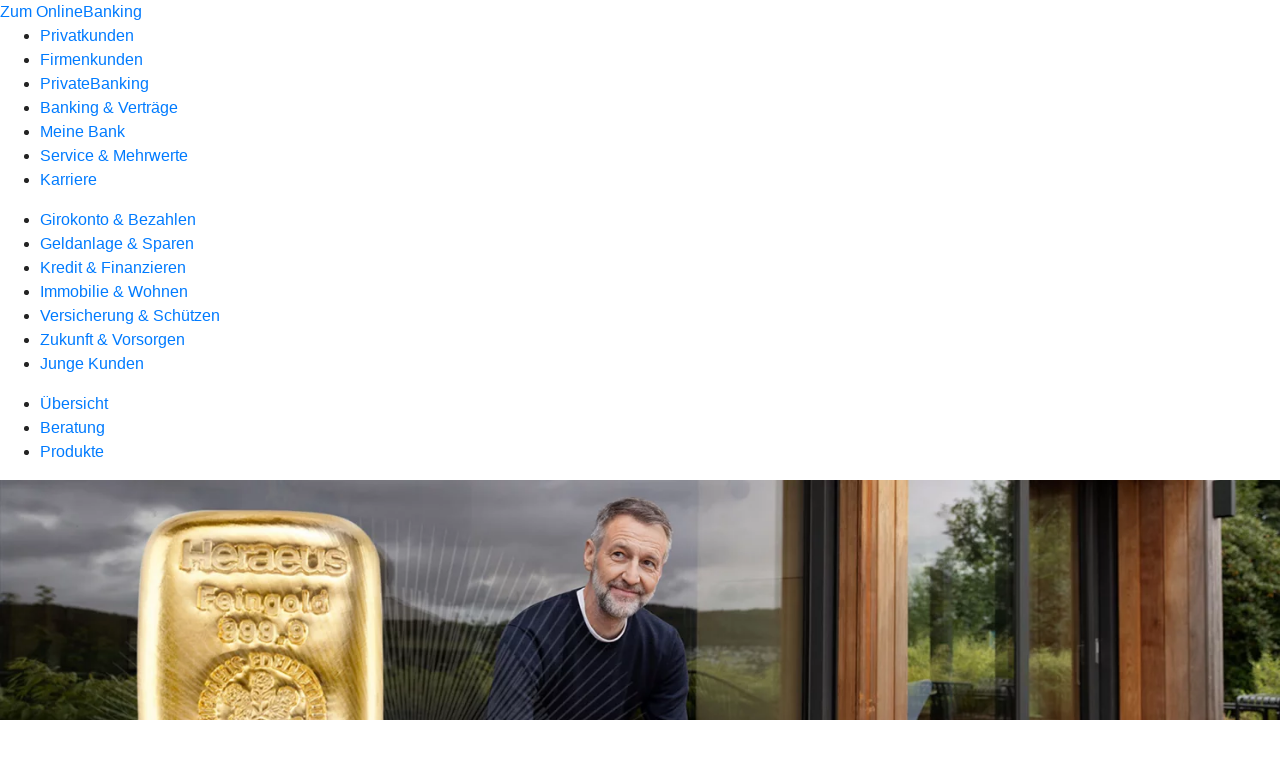

--- FILE ---
content_type: image/svg+xml
request_url: https://atruvia.scene7.com/is/content/atruvia/reisebank-logo
body_size: 4864
content:
<?xml version="1.0" encoding="utf-8"?>
<!-- Generator: Adobe Illustrator 27.8.0, SVG Export Plug-In . SVG Version: 6.00 Build 0)  -->
<svg version="1.1" id="Ebene_1" xmlns="http://www.w3.org/2000/svg" xmlns:xlink="http://www.w3.org/1999/xlink" x="0px" y="0px"
	 viewBox="0 0 160.631 26.697" style="enable-background:new 0 0 160.631 26.697;" xml:space="preserve">
<g>
	<path style="fill:#001376;" d="M11.256,12.373c-0.066,0.181-0.276,0.263-0.446,0.172c-0.741-0.402-1.525-0.616-2.646-0.616
		c-2.722,0-4.203,1.841-4.203,4.323v9.548c0,0.209-0.169,0.378-0.378,0.378H0.378C0.169,26.177,0,26.007,0,25.799V8.944
		c0-0.209,0.169-0.378,0.378-0.378h3.166c0.209,0,0.378,0.169,0.378,0.378v2.223h0.36c0.6-1.401,2.242-3.122,4.923-3.122
		c1.384,0,2.313,0.285,2.978,0.639c0.2,0.106,0.292,0.345,0.214,0.557L11.256,12.373z"/>
	<path style="fill:#001376;" d="M30.499,16.771c0,0.725-0.004,0.933-0.03,1.305c-0.014,0.203-0.187,0.376-0.396,0.376H16.731
		c0.24,2.722,2.322,4.683,5.284,4.683c2.251,0,3.719-0.884,4.594-2.026c0.117-0.153,0.342-0.167,0.481-0.032l2.139,2.075
		c0.153,0.148,0.173,0.389,0.033,0.549c-1.421,1.633-3.688,2.956-7.207,2.956c-6.284,0-9.446-4.042-9.446-9.446
		c0-5.323,3.842-9.206,9.086-9.206C26.977,8.005,30.499,11.487,30.499,16.771 M26.577,15.49c-0.24-2.481-2.121-4.162-4.923-4.162
		c-2.682,0-4.603,1.561-4.923,4.162H26.577z"/>
	<path style="fill:#001376;" d="M77.368,16.771c0,0.725-0.004,0.933-0.03,1.305c-0.014,0.203-0.187,0.376-0.396,0.376H63.6
		c0.24,2.722,2.322,4.683,5.284,4.683c2.251,0,3.719-0.884,4.594-2.026c0.117-0.153,0.342-0.167,0.481-0.032l2.139,2.075
		c0.153,0.148,0.173,0.389,0.033,0.549c-1.421,1.633-3.688,2.956-7.207,2.956c-6.284,0-9.446-4.042-9.446-9.446
		c0-5.323,3.842-9.206,9.086-9.206C73.846,8.005,77.368,11.487,77.368,16.771 M73.446,15.49c-0.24-2.481-2.121-4.162-4.923-4.162
		c-2.682,0-4.603,1.561-4.923,4.162H73.446z"/>
	<path style="fill:#001376;" d="M38.584,2.882c0,1.681-1.241,2.882-2.962,2.882c-1.721,0-2.962-1.201-2.962-2.882
		C32.661,1.201,33.902,0,35.623,0C37.344,0,38.584,1.201,38.584,2.882"/>
	<path style="fill:#001376;" d="M37.246,8.566c0.209,0,0.378,0.169,0.378,0.378v16.855c0,0.209-0.169,0.378-0.378,0.378h-3.206
		c-0.209,0-0.378-0.169-0.378-0.378V8.944c0-0.209,0.169-0.378,0.378-0.378H37.246z"/>
	<path style="fill:#001376;" d="M56.835,20.973c0,3.282-3.162,5.683-7.324,5.683c-3.654,0-6.864-1.404-8.85-3.929
		c-0.137-0.175-0.126-0.425,0.029-0.583l2.031-2.062c0.138-0.14,0.367-0.098,0.478,0.063c0.939,1.358,3.058,3.229,6.231,3.229
		c2.121,0,3.522-0.841,3.522-2.161c0-1.321-1.241-1.721-3.122-2.121l-1.721-0.36c-4.563-0.961-6.564-2.402-6.564-5.364
		c0-3.202,2.842-5.323,6.844-5.323c3.039,0,5.67,0.998,7.896,3.029c0.152,0.138,0.147,0.375,0.002,0.52l-1.987,1.986
		c-0.147,0.147-0.384,0.144-0.532-0.001c-1.538-1.506-3.289-2.293-5.218-2.293c-1.922,0-3.122,0.761-3.122,1.961
		c0,1.041,0.881,1.561,2.922,2.001l1.721,0.36C54.874,16.61,56.835,17.971,56.835,20.973"/>
	<path style="fill:#001376;" d="M99.182,17.331c0,5.123-3.482,9.326-8.165,9.326c-2.762,0-4.723-1.04-6.004-3.162h-0.361v2.304
		c0,0.209-0.169,0.378-0.378,0.378h-3.126c-0.209,0-0.378-0.169-0.378-0.378V1.979c0-0.209,0.169-0.378,0.378-0.378h3.206
		c0.209,0,0.378,0.169,0.378,0.378v9.188h0.36c1.263-2.01,3.282-3.122,5.924-3.122C95.81,8.045,99.182,12.208,99.182,17.331
		 M89.976,11.607c-3.122,0-5.243,2.402-5.243,5.724c0,3.442,2.081,5.763,5.243,5.763c3.042,0,5.203-2.362,5.203-5.763
		C95.179,14.009,93.058,11.607,89.976,11.607"/>
	<path style="fill:#001376;" d="M118.195,15.009v10.789c0,0.209-0.17,0.378-0.378,0.378h-3.166c-0.209,0-0.378-0.169-0.378-0.378
		v-2.264h-0.361c-0.64,1.121-2.722,3.122-5.964,3.122c-3.682,0-6.244-2.161-6.244-5.443c0-2.842,2.121-4.523,5.884-4.963
		l6.604-0.761v-0.76c0-2.001-1.761-3.353-4.403-3.353c-2.119,0-3.732,0.808-5.009,2.344c-0.122,0.146-0.334,0.161-0.469,0.027
		l-1.98-1.992c-0.147-0.147-0.16-0.38-0.021-0.534c1.861-2.074,4.6-3.216,7.639-3.216C114.832,8.005,118.195,10.847,118.195,15.009
		 M108.989,23.295c3.202,0,5.203-2.081,5.203-4.643v-0.24l-5.523,0.6c-1.841,0.2-2.802,1.001-2.802,2.201
		C105.867,22.494,107.068,23.295,108.989,23.295"/>
	<path style="fill:#001376;" d="M139.087,15.61v10.189c0,0.209-0.169,0.378-0.378,0.378h-3.207c-0.209,0-0.378-0.169-0.378-0.378
		V15.93c0-2.682-1.601-4.163-4.283-4.163c-3.042,0-4.843,1.921-4.843,5.364v8.667c0,0.209-0.169,0.378-0.378,0.378h-3.207
		c-0.209,0-0.378-0.169-0.378-0.378V8.944c0-0.209,0.17-0.378,0.378-0.378h3.166c0.209,0,0.378,0.169,0.378,0.378v2.504h0.36
		c0.681-1.481,2.281-3.242,5.844-3.242C136.205,8.205,139.087,11.247,139.087,15.61"/>
	<path style="fill:#001376;" d="M147.012,21.333v4.465c0,0.209-0.169,0.378-0.378,0.378h-3.206c-0.209,0-0.378-0.169-0.378-0.378
		V1.979c0-0.209,0.169-0.378,0.378-0.378h3.206c0.209,0,0.378,0.169,0.378,0.378V15.93h0.36l7.49-7.104
		c0.176-0.167,0.41-0.26,0.653-0.26h4.967c0.134,0,0.199,0.165,0.1,0.256L147.012,21.333z"/>
	<path style="fill:#001376;" d="M160.181,23.615c0,1.761-1.281,3.082-3.082,3.082c-1.801,0-3.082-1.321-3.082-3.082
		c0-1.681,1.281-2.882,3.082-2.882C158.9,20.733,160.181,21.934,160.181,23.615"/>
</g>
</svg>


--- FILE ---
content_type: image/svg+xml
request_url: https://atruvia.scene7.com/is/content/atruvia/reisebank-edelmetalle-logo
body_size: 5470
content:
<?xml version="1.0" encoding="utf-8"?>
<!-- Generator: Adobe Illustrator 27.7.0, SVG Export Plug-In . SVG Version: 6.00 Build 0)  -->
<svg version="1.1" id="Ebene_1_1_" xmlns="http://www.w3.org/2000/svg" xmlns:xlink="http://www.w3.org/1999/xlink" x="0px" y="0px"
	 viewBox="0 0 160.6 56.6" style="enable-background:new 0 0 160.6 56.6;" xml:space="preserve">
<style type="text/css">
	.st0{fill:#595959;}
</style>
<g>
	<path class="st0" d="M11.3,12.4c-0.1,0.2-0.3,0.3-0.4,0.2c-0.7-0.4-1.5-0.6-2.6-0.6c-2.7,0-4.2,1.8-4.2,4.3v9.5
		c0,0.2-0.2,0.4-0.4,0.4H0.4C0.2,26.2,0,26,0,25.8V8.9c0-0.2,0.2-0.4,0.4-0.4h3.2c0.2,0,0.4,0.2,0.4,0.4v2.2h0.4
		C4.9,9.8,6.5,8,9.2,8c1.4,0,2.3,0.3,3,0.6c0.2,0.1,0.3,0.3,0.2,0.6L11.3,12.4z"/>
	<path class="st0" d="M30.5,16.8c0,0.7,0,0.9,0,1.3c0,0.2-0.2,0.4-0.4,0.4H16.7c0.2,2.7,2.3,4.7,5.3,4.7c2.3,0,3.7-0.9,4.6-2
		c0.1-0.2,0.3-0.2,0.5,0l2.1,2.1c0.2,0.1,0.2,0.4,0,0.5c-1.4,1.6-3.7,3-7.2,3c-6.3,0-9.4-4-9.4-9.4c0-5.3,3.8-9.2,9.1-9.2
		C27,8,30.5,11.5,30.5,16.8 M26.6,15.5c-0.2-2.5-2.1-4.2-4.9-4.2c-2.7,0-4.6,1.6-4.9,4.2H26.6z"/>
	<path class="st0" d="M77.4,16.8c0,0.7,0,0.9,0,1.3c0,0.2-0.2,0.4-0.4,0.4H63.6c0.2,2.7,2.3,4.7,5.3,4.7c2.3,0,3.7-0.9,4.6-2
		c0.1-0.2,0.3-0.2,0.5,0l2.1,2.1c0.2,0.1,0.2,0.4,0,0.5c-1.4,1.6-3.7,3-7.2,3c-6.3,0-9.4-4-9.4-9.4c0-5.3,3.8-9.2,9.1-9.2
		C73.8,8,77.4,11.5,77.4,16.8 M73.4,15.5c-0.2-2.5-2.1-4.2-4.9-4.2c-2.7,0-4.6,1.6-4.9,4.2H73.4z"/>
	<path class="st0" d="M38.6,2.9c0,1.7-1.2,2.9-3,2.9c-1.7,0-3-1.2-3-2.9c0-1.7,1.2-2.9,3-2.9C37.3,0,38.6,1.2,38.6,2.9"/>
	<path class="st0" d="M37.2,8.6c0.2,0,0.4,0.2,0.4,0.4v16.9c0,0.2-0.2,0.4-0.4,0.4H34c-0.2,0-0.4-0.2-0.4-0.4V8.9
		c0-0.2,0.2-0.4,0.4-0.4H37.2z"/>
	<path class="st0" d="M56.8,21c0,3.3-3.2,5.7-7.3,5.7c-3.7,0-6.9-1.4-8.8-3.9c-0.1-0.2-0.1-0.4,0-0.6l2-2.1c0.1-0.1,0.4-0.1,0.5,0.1
		c0.9,1.4,3.1,3.2,6.2,3.2c2.1,0,3.5-0.8,3.5-2.2c0-1.3-1.2-1.7-3.1-2.1l-1.7-0.4c-4.6-1-6.6-2.4-6.6-5.4c0-3.2,2.8-5.3,6.8-5.3
		c3,0,5.7,1,7.9,3c0.2,0.1,0.1,0.4,0,0.5l-2,2c-0.1,0.1-0.4,0.1-0.5,0c-1.5-1.5-3.3-2.3-5.2-2.3c-1.9,0-3.1,0.8-3.1,2
		c0,1,0.9,1.6,2.9,2l1.7,0.4C54.9,16.6,56.8,18,56.8,21"/>
	<path class="st0" d="M99.2,17.3c0,5.1-3.5,9.3-8.2,9.3c-2.8,0-4.7-1-6-3.2h-0.4v2.3c0,0.2-0.2,0.4-0.4,0.4h-3.1
		c-0.2,0-0.4-0.2-0.4-0.4V2c0-0.2,0.2-0.4,0.4-0.4h3.2c0.2,0,0.4,0.2,0.4,0.4v9.2h0.4C86.4,9.2,88.4,8,91,8
		C95.8,8,99.2,12.2,99.2,17.3 M90,11.6c-3.1,0-5.2,2.4-5.2,5.7c0,3.4,2.1,5.8,5.2,5.8c3,0,5.2-2.4,5.2-5.8
		C95.2,14,93.1,11.6,90,11.6"/>
	<path class="st0" d="M118.2,15v10.8c0,0.2-0.2,0.4-0.4,0.4h-3.2c-0.2,0-0.4-0.2-0.4-0.4v-2.3h-0.4c-0.6,1.1-2.7,3.1-6,3.1
		c-3.7,0-6.2-2.2-6.2-5.4c0-2.8,2.1-4.5,5.9-5l6.6-0.8v-0.8c0-2-1.8-3.4-4.4-3.4c-2.1,0-3.7,0.8-5,2.3c-0.1,0.1-0.3,0.2-0.5,0l-2-2
		c-0.1-0.1-0.2-0.4,0-0.5c1.9-2.1,4.6-3.2,7.6-3.2C114.8,8,118.2,10.8,118.2,15 M109,23.3c3.2,0,5.2-2.1,5.2-4.6v-0.2l-5.5,0.6
		c-1.8,0.2-2.8,1-2.8,2.2C105.9,22.5,107.1,23.3,109,23.3"/>
	<path class="st0" d="M139.1,15.6v10.2c0,0.2-0.2,0.4-0.4,0.4h-3.2c-0.2,0-0.4-0.2-0.4-0.4v-9.9c0-2.7-1.6-4.2-4.3-4.2
		c-3,0-4.8,1.9-4.8,5.4v8.7c0,0.2-0.2,0.4-0.4,0.4h-3.2c-0.2,0-0.4-0.2-0.4-0.4V8.9c0-0.2,0.2-0.4,0.4-0.4h3.2
		c0.2,0,0.4,0.2,0.4,0.4v2.5h0.4c0.7-1.5,2.3-3.2,5.8-3.2C136.2,8.2,139.1,11.2,139.1,15.6"/>
	<path class="st0" d="M147,21.3v4.5c0,0.2-0.2,0.4-0.4,0.4h-3.2c-0.2,0-0.4-0.2-0.4-0.4V2c0-0.2,0.2-0.4,0.4-0.4h3.2
		c0.2,0,0.4,0.2,0.4,0.4v14h0.4l7.5-7.1c0.2-0.2,0.4-0.3,0.7-0.3h5c0.1,0,0.2,0.2,0.1,0.3L147,21.3z"/>
	<path class="st0" d="M160.2,23.6c0,1.8-1.3,3.1-3.1,3.1c-1.8,0-3.1-1.3-3.1-3.1c0-1.7,1.3-2.9,3.1-2.9
		C158.9,20.7,160.2,21.9,160.2,23.6"/>
</g>
<g>
	<path class="st0" d="M11.7,38.4H1.5V46h9.5v1.3H1.5v7.6h10.3v1.3H0V37.1h11.7V38.4z"/>
	<path class="st0" d="M26.5,56.2v-2.6h-0.4c-0.8,1.5-2.3,2.9-5.3,2.9c-3.6,0-6.4-2.8-6.4-7c0-4.2,2.8-7,6.4-7c3,0,4.5,1.5,5.3,2.9
		h0.3v-8.4h1.4v19.2H26.5z M15.9,49.6c0,3.5,2.1,5.7,5.2,5.7c3.1,0,5.3-2.3,5.3-5.7s-2.2-5.7-5.3-5.7C18,43.8,15.9,46.1,15.9,49.6z"
		/>
	<path class="st0" d="M38.1,42.6c3.7,0,6.3,2.4,6.3,6.4v0.9H32.9c0.2,3.4,2.3,5.4,5.4,5.4c2.6,0,3.9-1.3,4.6-3.1l1.3,0.5
		c-0.9,1.9-2.4,3.8-5.9,3.8c-4.1,0-6.8-3.1-6.8-7.1C31.5,45.6,34.3,42.6,38.1,42.6z M38.1,43.9c-2.8,0-4.9,1.8-5.2,4.8H43
		C42.9,45.5,40.9,43.9,38.1,43.9z"/>
	<path class="st0" d="M48,56.2V37.1h1.4v19.2H48z"/>
	<path class="st0" d="M55.1,44.8h0.4c0.7-1.3,2-2.1,3.9-2.1c2.1,0,3.4,1.1,3.9,2.5h0.4c0.8-1.8,2.4-2.5,4.3-2.5
		c2.8,0,4.6,1.8,4.6,4.4v9.1h-1.4v-9c0-1.9-1.3-3.3-3.4-3.3c-2.2,0-3.9,1.5-3.9,4.2v8.1h-1.4v-9c0-1.9-1.3-3.3-3.4-3.3
		c-2.2,0-3.9,1.5-3.9,4.2v8.1h-1.4V43h1.3V44.8z"/>
	<path class="st0" d="M82.7,42.6c3.7,0,6.3,2.4,6.3,6.4v0.9H77.5c0.2,3.4,2.3,5.4,5.4,5.4c2.6,0,3.9-1.3,4.6-3.1l1.3,0.5
		c-0.9,1.9-2.4,3.8-5.9,3.8c-4.1,0-6.8-3.1-6.8-7.1C76,45.6,78.9,42.6,82.7,42.6z M82.7,43.9c-2.8,0-4.9,1.8-5.2,4.8h10.1
		C87.5,45.5,85.5,43.9,82.7,43.9z"/>
	<path class="st0" d="M95,37.9h1.4V43h4.8v1.2h-4.8v10c0,0.5,0.3,0.8,0.8,0.8h3.2v1.2h-3.6c-1.1,0-1.8-0.7-1.8-1.8V44.2h-4.5V43H95
		V37.9z"/>
	<path class="st0" d="M109.9,42.6c3.6,0,5.4,2.1,5.4,5.2v8.4h-1.3v-2.4h-0.4c-1,1.6-2.7,2.8-5.5,2.8c-2.9,0-5-1.5-5-3.8
		c0-2.3,1.8-3.5,4.5-3.7l6.3-0.6v-0.8c0-2.4-1.5-3.9-4.1-3.9s-4.2,1.5-5,3.4l-1.3-0.6C104.6,44.7,106.4,42.6,109.9,42.6z
		 M108.2,55.4c3.2,0,5.7-1.9,5.7-5.4v-0.3l-6.2,0.5c-1.9,0.2-3.2,1-3.2,2.5S106.1,55.4,108.2,55.4z"/>
	<path class="st0" d="M119.2,56.2V37.1h1.4v19.2H119.2z"/>
	<path class="st0" d="M125,56.2V37.1h1.4v19.2H125z"/>
	<path class="st0" d="M136.6,42.6c3.7,0,6.3,2.4,6.3,6.4v0.9h-11.5c0.2,3.4,2.3,5.4,5.4,5.4c2.6,0,3.9-1.3,4.6-3.1l1.3,0.5
		c-0.9,1.9-2.4,3.8-5.9,3.8c-4.1,0-6.8-3.1-6.8-7.1C130,45.6,132.8,42.6,136.6,42.6z M136.6,43.9c-2.8,0-4.9,1.8-5.2,4.8h10.1
		C141.4,45.5,139.5,43.9,136.6,43.9z"/>
</g>
</svg>
